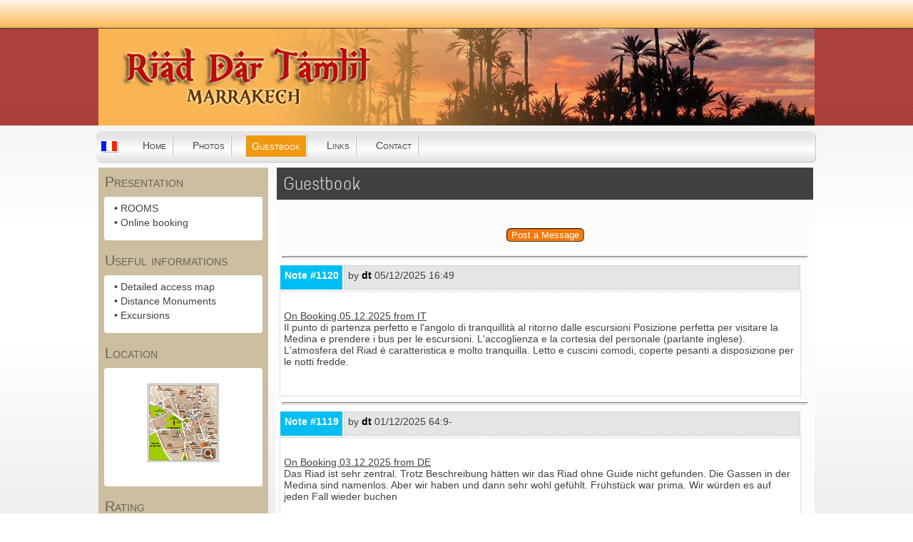

--- FILE ---
content_type: text/html; charset=UTF-8
request_url: http://www.dartamlil.com/guestbk.php?lng=en&captchatexte=o20qed0eldja4up5iuio90agt0
body_size: 8103
content:
<!DOCTYPE html>
<html xmlns="http://www.w3.org/1999/xhtml" lang="en">

  <!--[  GuppY v5.01.02 CeCILL Copyright (C) 2004-2015 by Laurent Duveau - http://www.freeguppy.org/  ]-->

<head>
<meta http-equiv="content-type" content="text/html; charset=UTF-8" />
<meta name="application-name" content="Riad Dar Tamlil Marrakech | OFFICIAL SITE | - Guestbook" />

<title>Riad Dar Tamlil Marrakech | OFFICIAL SITE | - Guestbook</title>

<meta name="description" content="RIAD DAR TAMLIL maison d'hotes Marrakech: Location de chambres au coeur de la medina de Marrakech proche de la Place Djemaa-El-Fna" />
<meta name="generator" content="GuppY CMS" />
<meta name="author" content="Riad dar Tamlil, Marrakech" />
<meta name="keywords" content="riad dar tamlil, hotel, riad marrakech, sejour marrakech, location riads marrakech, maison d'hotes marrakech, riad medina marrakech, hotel, guest house marrakech, morocco hotels, hostels marrakech" />
<meta name="viewport" content="width=device-width, initial-scale=1, maximum-scale=1">
<meta name="apple-mobile-web-app-capable" content="yes">
<meta name="apple-mobile-web-app-status-bar-style" content="black">
<link rel="shortcut icon" href="http://www.dartamlil.com/favicon.ico">
<link type="text/css" rel="stylesheet" href="skins/skn5_guppy2015/style.css">
<link type="text/css" rel="stylesheet" href="skins/skn5_guppy2015/jqstyle.css">
<link type="text/css" rel="stylesheet" href="skins/skn5_guppy2015/styleplus.css">
<style type="text/css" media="screen">
    @import url(inc/1024.css);
</style>
<style type="text/css" media="print">
    @import url(inc/print.css);
</style>
    <link type="text/css" rel="stylesheet" href="inc/csshead/camera.css" />
    <link type="text/css" rel="stylesheet" href="inc/csshead/fotorama.css" />
    <link type="text/css" rel="stylesheet" href="inc/csshead/menubox.css" />
    <link type="text/css" rel="stylesheet" href="inc/csshead/slidesjs.css" />
<script type="text/javascript">
//<![CDATA[
<!--

var charset = "UTF-8";
var site0 = "Riad Dar Tamlil Marrakech | OFFICIAL SITE |";
var site3 = "http://www.dartamlil.com/";
var wNav  = 0;
if (window.innerWidth) wNav = window.innerWidth;
 else if (document.body && document.body.offsetWidth) wNav = document.body.offsetWidth;
var sValue = screen.width + "||" + screen.height + "||" + screen.availWidth + "||" + screen.availHeight + "||" + wNav;
var today = new Date(), expires = new Date();
expires.setTime(today.getTime() + (365*24*60*60*1000));
document.cookie = "GuppYScreen" + "=" + encodeURIComponent(sValue) + ";expires=" + expires.toGMTString();

//-->
//]]>
</script>


<script type="text/javascript" src="inc/hpage.js"></script>

<script type="text/javascript" src="inc/jquery-min.js"></script>

<script type="text/javascript" src="inc/jquery-migrate-min.js"></script>
<script type="text/javascript" src="inc/jqscript.js"></script>
<script type="text/javascript" src="inc/jshead/boxmenu_toggle.js"></script>
<script type="text/javascript" src="inc/jshead/camera.js"></script>
<script type="text/javascript" src="inc/jshead/fotorama.js"></script>
<script type="text/javascript" src="inc/jshead/jquery.easing.1.3.js"></script>
<script type="text/javascript" src="inc/jshead/jquery.imagecube.min.js"></script>
<script type="text/javascript" src="inc/jshead/jquery.mobile.customized.min.js"></script>
<script type="text/javascript" src="inc/jshead/sidephoto.js"></script>
<script type="text/javascript" src="inc/jshead/slides.min.jquery.js"></script>
<script type="text/javascript" src="inc/jshead/slidesjs.js"></script>
</head>
<body>
<div id="page">
  <noscript>
	<div id="noscriptWarning">JavaScript is disabled. To use this site optimally, please enable JavaScript in your browser settings.</div>
  </noscript>
  <div id="header">
  </div>
  <a id="top"></a>

  <!-- Begin of TOPBOXES -->
  <div id="TopBoxes">
    <div class="row T0row2"><div class="col col0" style="width:20%;">
  <div class="logo LOT0">
    <a href="http://www.dartamlil.com/index.php?lng=en" title="Riad Dar Tamlil Marrakech | OFFICIAL SITE |">
      <img src="skins/skn5_guppy2015/img/logo3.png" alt="Riad Dar Tamlil Marrakech | OFFICIAL SITE |" />
    </a>
  </div>
</div><div class="col col1" style="width:40%;">&nbsp;</div><div class="col col2" style="width:40%;">&nbsp;</div>
    </div>
    <div class="row T0row3"><div class="col col0" style="width:100%;">
  	  <div class="pop menuIcons_flag" style="width:32px;">
	    <a href="/guestbk.php?lng=fr&amp;captchatexte=o20qed0eldja4up5iuio90agt0">
		  <img src="inc/lang/fr.gif" style="border:0;vertical-align:middle;" alt="Language: fr" />
	    <span style="top:20px;width:128px;text-align:center;"><em></em>The site will be translated into the primary language: <b>fr</b></span>
		</a>
	  </div><div class="c-left"></div>
      <div class="menuIcons MIT0">
      <ul>
          <li class="menu_home">
		    
			<a href="index.php?lng=en&amp;tconfig=0" title="Home">
			  <span class="name_home">Home</span>
			</a>
		  </li>
          <li class="menu_photo">
		    
			<a href="photorama.php?lng=en&amp;tconfig=0" title="Photos">
			  <span class="name_photo">Photos</span>
			</a>
		  </li>
          <li class="menu_guestbook current">
		    
			<a href="guestbk.php?lng=en&amp;tconfig=0" title="Guestbook">
			  <span class="name_guestbook current">Guestbook</span>
			</a>
		  </li>
          <li class="menu_links">
		    
			<a href="links.php?lng=en&amp;tconfig=0" title="Links">
			  <span class="name_links">Links</span>
			</a>
		  </li>
          <li class="menu_contact">
		    
			<a href="contact.php?lng=en&amp;tconfig=0" title="Contact">
			  <span class="name_contact">Contact</span>
			</a>
		  </li>
      </ul>
      </div>
      <div style="clear:both;"></div></div>
    </div>
  </div>  
  <!-- End of TOPBOXES -->
	
  <!-- Begin of MAIN_CONTENT -->
  <div id="MainContent">

    <!-- Begin of LEFT_BOXES -->
    <div id="LeftBoxes">
<div class="L0mb1">
<div class="titrebox TrMNU1" id="L0titrebox1">Presentation</div>
<div class="tblbox MNU1" id="L0tblbox1" onmouseover="this.className='tblbox MNU1 tblboxover'" onmouseout="this.className='tblbox MNU1'">

 <div class="mbtype0">
  <ul class="item">
   <li class="link item niv1">&bull; <a href="articles.php?lng=en&amp;pg=79&amp;mnuid=1&amp;tconfig=0" title="ROOMS"><!--01-->ROOMS</a>
   </li>
   <li class="link item niv1">&bull; <a href="articles.php?lng=en&amp;pg=20&amp;mnuid=1&amp;tconfig=0" title="Online booking">Online booking</a>
   </li>
  </ul>
 </div>
</div>
</div>
<div class="L0mb2">
<div class="titrebox TrMNU2" id="L0titrebox2">Useful informations</div>
<div class="tblbox MNU2" id="L0tblbox2" onmouseover="this.className='tblbox MNU2 tblboxover'" onmouseout="this.className='tblbox MNU2'">

 <div class="mbtype0">
  <ul class="item">
   <li class="link item niv1">&bull; <a href="articles.php?lng=en&amp;pg=22&amp;mnuid=2&amp;tconfig=0" title="Detailed access map"><!--02-->Detailed access map</a>
   </li>
   <li class="link item niv1">&bull; <a href="articles.php?lng=en&amp;pg=154&amp;mnuid=2&amp;tconfig=0" title="Distance Monuments"><!--03-->Distance Monuments</a>
   </li>
   <li class="link item niv1">&bull; <a href="articles.php?lng=en&amp;pg=10&amp;mnuid=2&amp;tconfig=0" title="Excursions"><!--04-->Excursions</a>
   </li>
  </ul>
 </div>
</div>
</div>
<div class="L0fb6">
<div class="titrebox TrFB6" id="L0titrebox3">Location</div>
<div class="tblbox FB6" id="L0tblbox3" onmouseover="this.className='tblbox FB6 tblboxover'" onmouseout="this.className='tblbox FB6'">

  <div class="box"><p align="center"><a class="spiderpic" href="articles.php?lng=en&amp;pg=154&amp;mnuid=2&amp;tconfig=0"><img alt="" border="0" src="img/monuments_small.gif" /><span><img alt="Location map and monuments" height="552" src="img/monuments.gif" width="500" /></span></a></p>
</div>
</div>
</div>
<div class="L0fb7">
<div class="titrebox TrFB7" id="L0titrebox4">Rating</div>
<div class="tblbox FB7" id="L0tblbox4" onmouseover="this.className='tblbox FB7 tblboxover'" onmouseout="this.className='tblbox FB7'">

  <div class="box"><p align="center"><a href="guestbk.php?lng=en" target="_self"><img alt="logo tripadvisor" src="img/logo.trip.png" style="border-width: 0px; border-style: solid; width: 171px; height: 111px;" /></a></p>

<p align="center"><a href="guestbk.php?lng=fr" target="_self"><img alt="logo Booking.com" src="img/Digital-Award-TRA-2025.png" style="border-width: 0px; border-style: solid; width: 171px; height: 198px;" /></p>

<p align="center"><a href='https://www.kayak.fr/Marrakech-Hotels-Riad-Dar-Tamlil.394808.ksp' target='_blank'><img height='130px; width: 171px;' src='https://content.r9cdn.net/seo-res/badges/v5/LIGHT_MEDIUM_TRAVEL_AWARDS.png'/></a></p>

<p align="center"><a href="guestbk.php?lng=en" target="_self"><img alt="logo Hotels.com" src="img/hotels.logo.png" style="border-width: 0px; border-style: solid; width: 125px; height: 45px;" /></a></p>
<p align="center"><a href="guestbk.php?lng=fr" target="_self"><img alt="logo airbnb" src="img/Aibnb.png" style="border-width: 0px; border-style: solid; width: 138px; height: 50px;" /></a></p>


<div style="height: 178px;position: relative;font-family: 'Open Sans', sans-serif;font-weight: bold;text-align: center;background: url(http://www.hotelscombined.com/res/images/horizon/marketing/hcbadges/badge.png?v=f8a202a545b1bd2f4e6c310a1ae0f8422dcf9205&amp;cluster=5) no-repeat center;background-size: contain;"><a href="https://www.hotelscombined.com" target="_blank" style="display: block;position: absolute;height: 11px;left: 36px;right: 36px;top: 8px;text-decoration: none;"></a><a href="https://www.hotelscombined.com/Hotel/Riad_Dar_Tamlil.htm" target="_blank" style="position: absolute;display: flex;justify-content: center;align-items: center;font-size: 13px;line-height: 18px;top: 35px;height: 66px;left: 6px;right: 6px;color: #FFFFFF;text-decoration: none;">Riad Dar Tamlil</a><span style="position: absolute;height: 12px;left: 70px;right: 70px;top: 118px;font-size: 13px;line-height: 12px;color: #2D4261;">9</span><span style="position: absolute;top: 145px;bottom: 9px;left: 16px;right: 16px;font-family: 'Open Sans Condensed', sans-serif;font-size: 11px;line-height: 12px;letter-spacing: 0.1px;color: #FFFFFF;">RECOGNITION OF EXCELLENCE 2022 </span><link href="https://fonts.googleapis.com/css2?family=Open+Sans+Condensed:wght@700&amp;family=Open+Sans:wght@700&amp;display=swap" rel="stylesheet"></div>
</div>
</div>
</div>
    </div>
    <!-- End of LEFT_BOXES -->
	
    <!-- Begin CENTER_BOXES -->
    <div id="CenterBoxes">

      <!-- Begin of ABOVE_BOXES -->
      <div id="AboveBoxes">
      </div>
      <!-- End of ABOVE_BOXES -->
<div class="titre TrGBK0">Guestbook</div>
<div class="tbl" onmouseout="this.className = 'tbl'" onmouseover="this.className = 'tbl tblover'">
<br />
<form action="postguest.php?lng=en&amp;typ=gb" method="post">
  <p style="text-align:center;"><button type="submit" style="cursor:pointer;" title="Post a Message">Post a Message</button></p>
</form>
<hr />
<div class="bord" style="text-align:center;width:98%;">
  <div class="tbldiv" style="text-align:center;width:100%;">
    <div class="trtbldiv">
      <div style="display:table-cell;width:12%" class="forum">Note #1120</div>
      <div class="quest" style="display:table-cell;">by 
        <a class="guest0 gypoplight" href="#?w=300&amp;rel=popup_guest0&amp;btn=Close&amp;msk=skins/skn5_guppy2015/" title="Write to dt"> <b>dt</b></a>
        <div class="guest0 gypopup_block" id="popup_guest0">
          <p style="text-align:center;margin:8px 0;">Click to show the user name address</p>
          <p style="text-align:center;margin:8px 0;">
            <a href="javascript:showEmailsguest0('info','dartamlil','com');" style="text-align:center;margin:8px 0;">dt</a>
          </p>
          <p style="text-align:center;margin:8px 0;"><b><span id="lblemailguest0">(--------------)</span></b></p>
        </div>
<script type="text/javascript">
//<![CDATA[
<!--

          function showEmailsguest0(em1, em2, em3) {
          var emailFinal = "<a href='mailto:" + em1 + "@" + em2 + "." + em3 + "' onclick='{$('#gyfade , .gypopup_block').fadeOut(function() {$('#gyfade, a.close').remove();})};'>" + em1 + " @ " + em2 + "." + em3 + "</a>";
            document.getElementById("lblemailguest0").innerHTML = emailFinal;
          }
        
//-->
//]]>
</script>

          05/12/2025   16:49
        <div style="padding-top:6px;">
        </div>
      </div>
    </div>
  </div>
  <div class="rep" style="width:98%;margin:auto;padding-bottom:24px;"><p><span style="text-decoration:underline;">On Booking.05.12.2025 from IT</span><br />
Il punto di partenza perfetto e l'angolo di tranquillità al ritorno dalle escursioni
Posizione perfetta per visitare la Medina e prendere i bus per le escursioni. L'accoglienza e la cortesia del personale (parlante inglese). L'atmosfera del Riad è caratteristica e molto tranquilla. Letto e cuscini comodi, coperte pesanti a disposizione per le notti fredde.


</p>

  </div>
</div>
<hr />
<div class="bord" style="text-align:center;width:98%;">
  <div class="tbldiv" style="text-align:center;width:100%;">
    <div class="trtbldiv">
      <div style="display:table-cell;width:12%" class="forum">Note #1119</div>
      <div class="quest" style="display:table-cell;">by 
        <a class="guest1 gypoplight" href="#?w=300&amp;rel=popup_guest1&amp;btn=Close&amp;msk=skins/skn5_guppy2015/" title="Write to dt"> <b>dt</b></a>
        <div class="guest1 gypopup_block" id="popup_guest1">
          <p style="text-align:center;margin:8px 0;">Click to show the user name address</p>
          <p style="text-align:center;margin:8px 0;">
            <a href="javascript:showEmailsguest1('info','dartamlil','com');" style="text-align:center;margin:8px 0;">dt</a>
          </p>
          <p style="text-align:center;margin:8px 0;"><b><span id="lblemailguest1">(--------------)</span></b></p>
        </div>
<script type="text/javascript">
//<![CDATA[
<!--

          function showEmailsguest1(em1, em2, em3) {
          var emailFinal = "<a href='mailto:" + em1 + "@" + em2 + "." + em3 + "' onclick='{$('#gyfade , .gypopup_block').fadeOut(function() {$('#gyfade, a.close').remove();})};'>" + em1 + " @ " + em2 + "." + em3 + "</a>";
            document.getElementById("lblemailguest1").innerHTML = emailFinal;
          }
        
//-->
//]]>
</script>

          01/12/2025   64:9-
        <div style="padding-top:6px;">
        </div>
      </div>
    </div>
  </div>
  <div class="rep" style="width:98%;margin:auto;padding-bottom:24px;"><p><span style="text-decoration:underline;">On Booking.03.12.2025 from DE</span><br />
Das Riad ist sehr zentral. Trotz Beschreibung hätten wir das Riad ohne Guide nicht gefunden. Die Gassen in der Medina sind namenlos. Aber wir haben und dann sehr wohl gefühlt. Frühstück war prima. Wir würden es auf jeden Fall wieder buchen


</p>

  </div>
</div>
<hr />
<div class="bord" style="text-align:center;width:98%;">
  <div class="tbldiv" style="text-align:center;width:100%;">
    <div class="trtbldiv">
      <div style="display:table-cell;width:12%" class="forum">Note #1118</div>
      <div class="quest" style="display:table-cell;">by 
        <a class="guest2 gypoplight" href="#?w=300&amp;rel=popup_guest2&amp;btn=Close&amp;msk=skins/skn5_guppy2015/" title="Write to dt"> <b>dt</b></a>
        <div class="guest2 gypopup_block" id="popup_guest2">
          <p style="text-align:center;margin:8px 0;">Click to show the user name address</p>
          <p style="text-align:center;margin:8px 0;">
            <a href="javascript:showEmailsguest2('info','dartamlil','com');" style="text-align:center;margin:8px 0;">dt</a>
          </p>
          <p style="text-align:center;margin:8px 0;"><b><span id="lblemailguest2">(--------------)</span></b></p>
        </div>
<script type="text/javascript">
//<![CDATA[
<!--

          function showEmailsguest2(em1, em2, em3) {
          var emailFinal = "<a href='mailto:" + em1 + "@" + em2 + "." + em3 + "' onclick='{$('#gyfade , .gypopup_block').fadeOut(function() {$('#gyfade, a.close').remove();})};'>" + em1 + " @ " + em2 + "." + em3 + "</a>";
            document.getElementById("lblemailguest2").innerHTML = emailFinal;
          }
        
//-->
//]]>
</script>

          01/12/2025   16:49
        <div style="padding-top:6px;">
        </div>
      </div>
    </div>
  </div>
  <div class="rep" style="width:98%;margin:auto;padding-bottom:24px;"><p><span style="text-decoration:underline;">On Expedia.01.12.2025 from GB</span><br />On Expedia.01.12.2025 from GB
Beautiful clean room, good hot shower, and a wonderful breakfast. We would definitely stay here again. 


</p>

  </div>
</div>
<hr />
<div class="bord" style="text-align:center;width:98%;">
  <div class="tbldiv" style="text-align:center;width:100%;">
    <div class="trtbldiv">
      <div style="display:table-cell;width:12%" class="forum">Note #1117</div>
      <div class="quest" style="display:table-cell;">by 
        <a class="guest3 gypoplight" href="#?w=300&amp;rel=popup_guest3&amp;btn=Close&amp;msk=skins/skn5_guppy2015/" title="Write to dt"> <b>dt</b></a>
        <div class="guest3 gypopup_block" id="popup_guest3">
          <p style="text-align:center;margin:8px 0;">Click to show the user name address</p>
          <p style="text-align:center;margin:8px 0;">
            <a href="javascript:showEmailsguest3('info','dartamlil','com');" style="text-align:center;margin:8px 0;">dt</a>
          </p>
          <p style="text-align:center;margin:8px 0;"><b><span id="lblemailguest3">(--------------)</span></b></p>
        </div>
<script type="text/javascript">
//<![CDATA[
<!--

          function showEmailsguest3(em1, em2, em3) {
          var emailFinal = "<a href='mailto:" + em1 + "@" + em2 + "." + em3 + "' onclick='{$('#gyfade , .gypopup_block').fadeOut(function() {$('#gyfade, a.close').remove();})};'>" + em1 + " @ " + em2 + "." + em3 + "</a>";
            document.getElementById("lblemailguest3").innerHTML = emailFinal;
          }
        
//-->
//]]>
</script>

          27/11/2025   16:49
        <div style="padding-top:6px;">
        </div>
      </div>
    </div>
  </div>
  <div class="rep" style="width:98%;margin:auto;padding-bottom:24px;"><p><span style="text-decoration:underline;">On Airbnb.27.11.2025 from GB</span><br />
Location was absolutely amazing we are going to go back next year



</p>

  </div>
</div>
<hr />
<div class="bord" style="text-align:center;width:98%;">
  <div class="tbldiv" style="text-align:center;width:100%;">
    <div class="trtbldiv">
      <div style="display:table-cell;width:12%" class="forum">Note #1116</div>
      <div class="quest" style="display:table-cell;">by 
        <a class="guest4 gypoplight" href="#?w=300&amp;rel=popup_guest4&amp;btn=Close&amp;msk=skins/skn5_guppy2015/" title="Write to dt"> <b>dt</b></a>
        <div class="guest4 gypopup_block" id="popup_guest4">
          <p style="text-align:center;margin:8px 0;">Click to show the user name address</p>
          <p style="text-align:center;margin:8px 0;">
            <a href="javascript:showEmailsguest4('info','dartamlil','com');" style="text-align:center;margin:8px 0;">dt</a>
          </p>
          <p style="text-align:center;margin:8px 0;"><b><span id="lblemailguest4">(--------------)</span></b></p>
        </div>
<script type="text/javascript">
//<![CDATA[
<!--

          function showEmailsguest4(em1, em2, em3) {
          var emailFinal = "<a href='mailto:" + em1 + "@" + em2 + "." + em3 + "' onclick='{$('#gyfade , .gypopup_block').fadeOut(function() {$('#gyfade, a.close').remove();})};'>" + em1 + " @ " + em2 + "." + em3 + "</a>";
            document.getElementById("lblemailguest4").innerHTML = emailFinal;
          }
        
//-->
//]]>
</script>

          26/11/2025   16:49
        <div style="padding-top:6px;">
        </div>
      </div>
    </div>
  </div>
  <div class="rep" style="width:98%;margin:auto;padding-bottom:24px;"><p><span style="text-decoration:underline;">On Airbnb.26.11.2025 from FR</span><br />

Super hôte et très beau Riad Je recommande !!



</p>

  </div>
</div>
<hr />
<div class="bord" style="text-align:center;width:98%;">
  <div class="tbldiv" style="text-align:center;width:100%;">
    <div class="trtbldiv">
      <div style="display:table-cell;width:12%" class="forum">Note #1115</div>
      <div class="quest" style="display:table-cell;">by 
        <a class="guest5 gypoplight" href="#?w=300&amp;rel=popup_guest5&amp;btn=Close&amp;msk=skins/skn5_guppy2015/" title="Write to dt"> <b>dt</b></a>
        <div class="guest5 gypopup_block" id="popup_guest5">
          <p style="text-align:center;margin:8px 0;">Click to show the user name address</p>
          <p style="text-align:center;margin:8px 0;">
            <a href="javascript:showEmailsguest5('info','dartamlil','com');" style="text-align:center;margin:8px 0;">dt</a>
          </p>
          <p style="text-align:center;margin:8px 0;"><b><span id="lblemailguest5">(--------------)</span></b></p>
        </div>
<script type="text/javascript">
//<![CDATA[
<!--

          function showEmailsguest5(em1, em2, em3) {
          var emailFinal = "<a href='mailto:" + em1 + "@" + em2 + "." + em3 + "' onclick='{$('#gyfade , .gypopup_block').fadeOut(function() {$('#gyfade, a.close').remove();})};'>" + em1 + " @ " + em2 + "." + em3 + "</a>";
            document.getElementById("lblemailguest5").innerHTML = emailFinal;
          }
        
//-->
//]]>
</script>

          25/11/2025   16:49
        <div style="padding-top:6px;">
        </div>
      </div>
    </div>
  </div>
  <div class="rep" style="width:98%;margin:auto;padding-bottom:24px;"><p><span style="text-decoration:underline;">On Booking.25.11.2025 from TR</span><br />
Friendly Atmosphere:)
Good rooms. Cleaning good. Nice staff. Mister Murat and Yasin very good and professional in their job. Good breakfast and good price;)



</p>

  </div>
</div>
<hr />
<div class="bord" style="text-align:center;width:98%;">
  <div class="tbldiv" style="text-align:center;width:100%;">
    <div class="trtbldiv">
      <div style="display:table-cell;width:12%" class="forum">Note #1114</div>
      <div class="quest" style="display:table-cell;">by 
        <a class="guest6 gypoplight" href="#?w=300&amp;rel=popup_guest6&amp;btn=Close&amp;msk=skins/skn5_guppy2015/" title="Write to dt"> <b>dt</b></a>
        <div class="guest6 gypopup_block" id="popup_guest6">
          <p style="text-align:center;margin:8px 0;">Click to show the user name address</p>
          <p style="text-align:center;margin:8px 0;">
            <a href="javascript:showEmailsguest6('info','dartamlil','com');" style="text-align:center;margin:8px 0;">dt</a>
          </p>
          <p style="text-align:center;margin:8px 0;"><b><span id="lblemailguest6">(--------------)</span></b></p>
        </div>
<script type="text/javascript">
//<![CDATA[
<!--

          function showEmailsguest6(em1, em2, em3) {
          var emailFinal = "<a href='mailto:" + em1 + "@" + em2 + "." + em3 + "' onclick='{$('#gyfade , .gypopup_block').fadeOut(function() {$('#gyfade, a.close').remove();})};'>" + em1 + " @ " + em2 + "." + em3 + "</a>";
            document.getElementById("lblemailguest6").innerHTML = emailFinal;
          }
        
//-->
//]]>
</script>

          22/11/2025   16:49
        <div style="padding-top:6px;">
        </div>
      </div>
    </div>
  </div>
  <div class="rep" style="width:98%;margin:auto;padding-bottom:24px;"><p><span style="text-decoration:underline;">On Booking.22.11.2025 from IT</span><br />
Super gentili e posizione top
Super gentili. Ho avuto un piccolo problema di salute durante il soggiorno e sono stati super premurosi



</p>

  </div>
</div>
<hr />
<div class="bord" style="text-align:center;width:98%;">
  <div class="tbldiv" style="text-align:center;width:100%;">
    <div class="trtbldiv">
      <div style="display:table-cell;width:12%" class="forum">Note #1113</div>
      <div class="quest" style="display:table-cell;">by 
        <a class="guest7 gypoplight" href="#?w=300&amp;rel=popup_guest7&amp;btn=Close&amp;msk=skins/skn5_guppy2015/" title="Write to dt"> <b>dt</b></a>
        <div class="guest7 gypopup_block" id="popup_guest7">
          <p style="text-align:center;margin:8px 0;">Click to show the user name address</p>
          <p style="text-align:center;margin:8px 0;">
            <a href="javascript:showEmailsguest7('info','dartamlil','com');" style="text-align:center;margin:8px 0;">dt</a>
          </p>
          <p style="text-align:center;margin:8px 0;"><b><span id="lblemailguest7">(--------------)</span></b></p>
        </div>
<script type="text/javascript">
//<![CDATA[
<!--

          function showEmailsguest7(em1, em2, em3) {
          var emailFinal = "<a href='mailto:" + em1 + "@" + em2 + "." + em3 + "' onclick='{$('#gyfade , .gypopup_block').fadeOut(function() {$('#gyfade, a.close').remove();})};'>" + em1 + " @ " + em2 + "." + em3 + "</a>";
            document.getElementById("lblemailguest7").innerHTML = emailFinal;
          }
        
//-->
//]]>
</script>

          19/11/2025   16:49
        <div style="padding-top:6px;">
        </div>
      </div>
    </div>
  </div>
  <div class="rep" style="width:98%;margin:auto;padding-bottom:24px;"><p><span style="text-decoration:underline;">On Booking.19.11.2025 from PL</span><br />


Świetna lokalizacja. Bardzo klimatyczne, ciche miejsce. Czysty pokój. W szafie gruby koc, gdyby była potrzeba.


</p>

  </div>
</div>
<hr />
<div class="bord" style="text-align:center;width:98%;">
  <div class="tbldiv" style="text-align:center;width:100%;">
    <div class="trtbldiv">
      <div style="display:table-cell;width:12%" class="forum">Note #1112</div>
      <div class="quest" style="display:table-cell;">by 
        <a class="guest8 gypoplight" href="#?w=300&amp;rel=popup_guest8&amp;btn=Close&amp;msk=skins/skn5_guppy2015/" title="Write to dt"> <b>dt</b></a>
        <div class="guest8 gypopup_block" id="popup_guest8">
          <p style="text-align:center;margin:8px 0;">Click to show the user name address</p>
          <p style="text-align:center;margin:8px 0;">
            <a href="javascript:showEmailsguest8('info','dartamlil','com');" style="text-align:center;margin:8px 0;">dt</a>
          </p>
          <p style="text-align:center;margin:8px 0;"><b><span id="lblemailguest8">(--------------)</span></b></p>
        </div>
<script type="text/javascript">
//<![CDATA[
<!--

          function showEmailsguest8(em1, em2, em3) {
          var emailFinal = "<a href='mailto:" + em1 + "@" + em2 + "." + em3 + "' onclick='{$('#gyfade , .gypopup_block').fadeOut(function() {$('#gyfade, a.close').remove();})};'>" + em1 + " @ " + em2 + "." + em3 + "</a>";
            document.getElementById("lblemailguest8").innerHTML = emailFinal;
          }
        
//-->
//]]>
</script>

          19/11/2025   16:49
        <div style="padding-top:6px;">
        </div>
      </div>
    </div>
  </div>
  <div class="rep" style="width:98%;margin:auto;padding-bottom:24px;"><p><span style="text-decoration:underline;">On Booking.19.11.2025 from ES</span><br />
Gran Riad
Lo mejor el desayuno y la ubicación en medio del zoco



</p>

  </div>
</div>
<hr />
<div class="bord" style="text-align:center;width:98%;">
  <div class="tbldiv" style="text-align:center;width:100%;">
    <div class="trtbldiv">
      <div style="display:table-cell;width:12%" class="forum">Note #1111</div>
      <div class="quest" style="display:table-cell;">by 
        <a class="guest9 gypoplight" href="#?w=300&amp;rel=popup_guest9&amp;btn=Close&amp;msk=skins/skn5_guppy2015/" title="Write to dt"> <b>dt</b></a>
        <div class="guest9 gypopup_block" id="popup_guest9">
          <p style="text-align:center;margin:8px 0;">Click to show the user name address</p>
          <p style="text-align:center;margin:8px 0;">
            <a href="javascript:showEmailsguest9('info','dartamlil','com');" style="text-align:center;margin:8px 0;">dt</a>
          </p>
          <p style="text-align:center;margin:8px 0;"><b><span id="lblemailguest9">(--------------)</span></b></p>
        </div>
<script type="text/javascript">
//<![CDATA[
<!--

          function showEmailsguest9(em1, em2, em3) {
          var emailFinal = "<a href='mailto:" + em1 + "@" + em2 + "." + em3 + "' onclick='{$('#gyfade , .gypopup_block').fadeOut(function() {$('#gyfade, a.close').remove();})};'>" + em1 + " @ " + em2 + "." + em3 + "</a>";
            document.getElementById("lblemailguest9").innerHTML = emailFinal;
          }
        
//-->
//]]>
</script>

          17/11/2025   16:49
        <div style="padding-top:6px;">
        </div>
      </div>
    </div>
  </div>
  <div class="rep" style="width:98%;margin:auto;padding-bottom:24px;"><p><span style="text-decoration:underline;">On Booking.17.11.2025 from DE</span><br />
Ein schönes Riad mitten in der Medina. Das Zimmer war sauber und das Frühstück hat super geschmeckt. Sehr zentrale Lage aber trotzdem ruhig.


</p>

  </div>
</div>
<hr />
<div class="bord" style="text-align:center;width:98%;">
  <div class="tbldiv" style="text-align:center;width:100%;">
    <div class="trtbldiv">
      <div style="display:table-cell;width:12%" class="forum">Note #1110</div>
      <div class="quest" style="display:table-cell;">by 
        <a class="guest10 gypoplight" href="#?w=300&amp;rel=popup_guest10&amp;btn=Close&amp;msk=skins/skn5_guppy2015/" title="Write to dt"> <b>dt</b></a>
        <div class="guest10 gypopup_block" id="popup_guest10">
          <p style="text-align:center;margin:8px 0;">Click to show the user name address</p>
          <p style="text-align:center;margin:8px 0;">
            <a href="javascript:showEmailsguest10('info','dartamlil','com');" style="text-align:center;margin:8px 0;">dt</a>
          </p>
          <p style="text-align:center;margin:8px 0;"><b><span id="lblemailguest10">(--------------)</span></b></p>
        </div>
<script type="text/javascript">
//<![CDATA[
<!--

          function showEmailsguest10(em1, em2, em3) {
          var emailFinal = "<a href='mailto:" + em1 + "@" + em2 + "." + em3 + "' onclick='{$('#gyfade , .gypopup_block').fadeOut(function() {$('#gyfade, a.close').remove();})};'>" + em1 + " @ " + em2 + "." + em3 + "</a>";
            document.getElementById("lblemailguest10").innerHTML = emailFinal;
          }
        
//-->
//]]>
</script>

          16/11/2025   16:49
        <div style="padding-top:6px;">
        </div>
      </div>
    </div>
  </div>
  <div class="rep" style="width:98%;margin:auto;padding-bottom:24px;"><p><span style="text-decoration:underline;">On Booking.16.11.2025 from ES</span><br />
Gracias!
El personal es perfecto, volvería sin duda y lo recomendaré. Fui con mi madre y nos hicieron la estancia perfecta!!!!! Gracias a los dos 😊


</p>

  </div>
</div>
<hr />
<div class="bord" style="text-align:center;width:98%;">
  <div class="tbldiv" style="text-align:center;width:100%;">
    <div class="trtbldiv">
      <div style="display:table-cell;width:12%" class="forum">Note #1109</div>
      <div class="quest" style="display:table-cell;">by 
        <a class="guest11 gypoplight" href="#?w=300&amp;rel=popup_guest11&amp;btn=Close&amp;msk=skins/skn5_guppy2015/" title="Write to dt"> <b>dt</b></a>
        <div class="guest11 gypopup_block" id="popup_guest11">
          <p style="text-align:center;margin:8px 0;">Click to show the user name address</p>
          <p style="text-align:center;margin:8px 0;">
            <a href="javascript:showEmailsguest11('info','dartamlil','com');" style="text-align:center;margin:8px 0;">dt</a>
          </p>
          <p style="text-align:center;margin:8px 0;"><b><span id="lblemailguest11">(--------------)</span></b></p>
        </div>
<script type="text/javascript">
//<![CDATA[
<!--

          function showEmailsguest11(em1, em2, em3) {
          var emailFinal = "<a href='mailto:" + em1 + "@" + em2 + "." + em3 + "' onclick='{$('#gyfade , .gypopup_block').fadeOut(function() {$('#gyfade, a.close').remove();})};'>" + em1 + " @ " + em2 + "." + em3 + "</a>";
            document.getElementById("lblemailguest11").innerHTML = emailFinal;
          }
        
//-->
//]]>
</script>

          15/11/2025   16:49
        <div style="padding-top:6px;">
        </div>
      </div>
    </div>
  </div>
  <div class="rep" style="width:98%;margin:auto;padding-bottom:24px;"><p><span style="text-decoration:underline;">On Booking.15.11.2025 from IT</span><br />
Il riad è in pieno centro, non rumoroso e pulitissimo. Il personale è gentilissimo e pronto ad aiutarti in ogni modo con indicazioni e prenotazioni. Sia il ragazzo che fa il turno di notte che Buchra sono gentilissimi ed educatissimi. Ci torneremo sicuramente.


</p>

  </div>
</div>
<hr />
<div class="bord" style="text-align:center;width:98%;">
  <div class="tbldiv" style="text-align:center;width:100%;">
    <div class="trtbldiv">
      <div style="display:table-cell;width:12%" class="forum">Note #1108</div>
      <div class="quest" style="display:table-cell;">by 
        <a class="guest12 gypoplight" href="#?w=300&amp;rel=popup_guest12&amp;btn=Close&amp;msk=skins/skn5_guppy2015/" title="Write to dt"> <b>dt</b></a>
        <div class="guest12 gypopup_block" id="popup_guest12">
          <p style="text-align:center;margin:8px 0;">Click to show the user name address</p>
          <p style="text-align:center;margin:8px 0;">
            <a href="javascript:showEmailsguest12('info','dartamlil','com');" style="text-align:center;margin:8px 0;">dt</a>
          </p>
          <p style="text-align:center;margin:8px 0;"><b><span id="lblemailguest12">(--------------)</span></b></p>
        </div>
<script type="text/javascript">
//<![CDATA[
<!--

          function showEmailsguest12(em1, em2, em3) {
          var emailFinal = "<a href='mailto:" + em1 + "@" + em2 + "." + em3 + "' onclick='{$('#gyfade , .gypopup_block').fadeOut(function() {$('#gyfade, a.close').remove();})};'>" + em1 + " @ " + em2 + "." + em3 + "</a>";
            document.getElementById("lblemailguest12").innerHTML = emailFinal;
          }
        
//-->
//]]>
</script>

          10/11/2025   16:49
        <div style="padding-top:6px;">
        </div>
      </div>
    </div>
  </div>
  <div class="rep" style="width:98%;margin:auto;padding-bottom:24px;"><p><span style="text-decoration:underline;">On Airbnb.10.11.2025 from FR</span><br />
Le logement est en plein milieu du souk et offre des chambres très calmes dans un lieu intime et joliment décoré; Il n’y a que 6 chambres, ce qui fait que nous avons eu un accueil personnalisé et très chaleureux. Nous avons été très bien conseillés, aussi bien dans ce qui est à voir que comment être autonome dans la médina, tout en nous expliquant comment nous en sortir avec les sollicitations des vendeurs et des sollicitations permanentes. Ce qui nous a permis un séjour très agréable

</p>

  </div>
</div>
<hr />
<div class="bord" style="text-align:center;width:98%;">
  <div class="tbldiv" style="text-align:center;width:100%;">
    <div class="trtbldiv">
      <div style="display:table-cell;width:12%" class="forum">Note #1107</div>
      <div class="quest" style="display:table-cell;">by 
        <a class="guest13 gypoplight" href="#?w=300&amp;rel=popup_guest13&amp;btn=Close&amp;msk=skins/skn5_guppy2015/" title="Write to dt"> <b>dt</b></a>
        <div class="guest13 gypopup_block" id="popup_guest13">
          <p style="text-align:center;margin:8px 0;">Click to show the user name address</p>
          <p style="text-align:center;margin:8px 0;">
            <a href="javascript:showEmailsguest13('info','dartamlil','com');" style="text-align:center;margin:8px 0;">dt</a>
          </p>
          <p style="text-align:center;margin:8px 0;"><b><span id="lblemailguest13">(--------------)</span></b></p>
        </div>
<script type="text/javascript">
//<![CDATA[
<!--

          function showEmailsguest13(em1, em2, em3) {
          var emailFinal = "<a href='mailto:" + em1 + "@" + em2 + "." + em3 + "' onclick='{$('#gyfade , .gypopup_block').fadeOut(function() {$('#gyfade, a.close').remove();})};'>" + em1 + " @ " + em2 + "." + em3 + "</a>";
            document.getElementById("lblemailguest13").innerHTML = emailFinal;
          }
        
//-->
//]]>
</script>

          08/11/2025   16:49
        <div style="padding-top:6px;">
        </div>
      </div>
    </div>
  </div>
  <div class="rep" style="width:98%;margin:auto;padding-bottom:24px;"><p><span style="text-decoration:underline;">On Booking.08.11.2025 from FR</span><br />
Je recommande vivement!
Super emplacement au calme et tout près de la place Jemaa El Fna. Très joli déco. J'ai adoré

</p>

  </div>
</div>
<hr />
<div class="bord" style="text-align:center;width:98%;">
  <div class="tbldiv" style="text-align:center;width:100%;">
    <div class="trtbldiv">
      <div style="display:table-cell;width:12%" class="forum">Note #1106</div>
      <div class="quest" style="display:table-cell;">by 
        <a class="guest14 gypoplight" href="#?w=300&amp;rel=popup_guest14&amp;btn=Close&amp;msk=skins/skn5_guppy2015/" title="Write to dt"> <b>dt</b></a>
        <div class="guest14 gypopup_block" id="popup_guest14">
          <p style="text-align:center;margin:8px 0;">Click to show the user name address</p>
          <p style="text-align:center;margin:8px 0;">
            <a href="javascript:showEmailsguest14('info','dartamlil','com');" style="text-align:center;margin:8px 0;">dt</a>
          </p>
          <p style="text-align:center;margin:8px 0;"><b><span id="lblemailguest14">(--------------)</span></b></p>
        </div>
<script type="text/javascript">
//<![CDATA[
<!--

          function showEmailsguest14(em1, em2, em3) {
          var emailFinal = "<a href='mailto:" + em1 + "@" + em2 + "." + em3 + "' onclick='{$('#gyfade , .gypopup_block').fadeOut(function() {$('#gyfade, a.close').remove();})};'>" + em1 + " @ " + em2 + "." + em3 + "</a>";
            document.getElementById("lblemailguest14").innerHTML = emailFinal;
          }
        
//-->
//]]>
</script>

          03/11/2025   16:49
        <div style="padding-top:6px;">
        </div>
      </div>
    </div>
  </div>
  <div class="rep" style="width:98%;margin:auto;padding-bottom:24px;"><p><span style="text-decoration:underline;">On Booking.03.11.2025 from AU</span><br />
Conviniet great faciities friendly staff


</p>

  </div>
</div>
<hr />
<div class="bord" style="text-align:center;width:98%;">
  <div class="tbldiv" style="text-align:center;width:100%;">
    <div class="trtbldiv">
      <div style="display:table-cell;width:12%" class="forum">Note #1105</div>
      <div class="quest" style="display:table-cell;">by 
        <a class="guest15 gypoplight" href="#?w=300&amp;rel=popup_guest15&amp;btn=Close&amp;msk=skins/skn5_guppy2015/" title="Write to dt"> <b>dt</b></a>
        <div class="guest15 gypopup_block" id="popup_guest15">
          <p style="text-align:center;margin:8px 0;">Click to show the user name address</p>
          <p style="text-align:center;margin:8px 0;">
            <a href="javascript:showEmailsguest15('info','dartamlil','com');" style="text-align:center;margin:8px 0;">dt</a>
          </p>
          <p style="text-align:center;margin:8px 0;"><b><span id="lblemailguest15">(--------------)</span></b></p>
        </div>
<script type="text/javascript">
//<![CDATA[
<!--

          function showEmailsguest15(em1, em2, em3) {
          var emailFinal = "<a href='mailto:" + em1 + "@" + em2 + "." + em3 + "' onclick='{$('#gyfade , .gypopup_block').fadeOut(function() {$('#gyfade, a.close').remove();})};'>" + em1 + " @ " + em2 + "." + em3 + "</a>";
            document.getElementById("lblemailguest15").innerHTML = emailFinal;
          }
        
//-->
//]]>
</script>

          01/11/2025   16:49
        <div style="padding-top:6px;">
        </div>
      </div>
    </div>
  </div>
  <div class="rep" style="width:98%;margin:auto;padding-bottom:24px;"><p><span style="text-decoration:underline;">On Booking.01.11.2025 from FR</span><br />
Une semaine en famille idéale
Nous avons aimé la localisation (quartier animé) et tellement calme à l'intérieur, idéal également pour les points de rdv pour les expéditions. l'accueil et bienveillance de nos hôtes (Mourad et la dame la journée). Les chambres refaites tous les jours <img src="inc/img/smileys/smile.gif" title="smile" alt="smile" /> merci encore d' avoir fait de ce séjour d'une semaine un moment unique.

</p>

  </div>
</div>
<hr />
<div class="bord" style="text-align:center;width:98%;">
  <div class="tbldiv" style="text-align:center;width:100%;">
    <div class="trtbldiv">
      <div style="display:table-cell;width:12%" class="forum">Note #1104</div>
      <div class="quest" style="display:table-cell;">by 
        <a class="guest16 gypoplight" href="#?w=300&amp;rel=popup_guest16&amp;btn=Close&amp;msk=skins/skn5_guppy2015/" title="Write to dt"> <b>dt</b></a>
        <div class="guest16 gypopup_block" id="popup_guest16">
          <p style="text-align:center;margin:8px 0;">Click to show the user name address</p>
          <p style="text-align:center;margin:8px 0;">
            <a href="javascript:showEmailsguest16('info','dartamlil','com');" style="text-align:center;margin:8px 0;">dt</a>
          </p>
          <p style="text-align:center;margin:8px 0;"><b><span id="lblemailguest16">(--------------)</span></b></p>
        </div>
<script type="text/javascript">
//<![CDATA[
<!--

          function showEmailsguest16(em1, em2, em3) {
          var emailFinal = "<a href='mailto:" + em1 + "@" + em2 + "." + em3 + "' onclick='{$('#gyfade , .gypopup_block').fadeOut(function() {$('#gyfade, a.close').remove();})};'>" + em1 + " @ " + em2 + "." + em3 + "</a>";
            document.getElementById("lblemailguest16").innerHTML = emailFinal;
          }
        
//-->
//]]>
</script>

          01/11/2025   16:49
        <div style="padding-top:6px;">
        </div>
      </div>
    </div>
  </div>
  <div class="rep" style="width:98%;margin:auto;padding-bottom:24px;"><p><span style="text-decoration:underline;">On Booking.01.11.2025 from CZ</span><br />
Pěkné čisté a stylové ubytování. Personál ochotný. V klidné ulici v medině, velmi dobře situovaná. Všude blízko- restaurace, hlavní náměstí, památky, autobus. Možnost využít k relaxaci terasu. Snídaně dobrá, ale především sladká.



</p>

  </div>
</div>
<hr />
<div class="bord" style="text-align:center;width:98%;">
  <div class="tbldiv" style="text-align:center;width:100%;">
    <div class="trtbldiv">
      <div style="display:table-cell;width:12%" class="forum">Note #1103</div>
      <div class="quest" style="display:table-cell;">by 
        <a class="guest17 gypoplight" href="#?w=300&amp;rel=popup_guest17&amp;btn=Close&amp;msk=skins/skn5_guppy2015/" title="Write to dt"> <b>dt</b></a>
        <div class="guest17 gypopup_block" id="popup_guest17">
          <p style="text-align:center;margin:8px 0;">Click to show the user name address</p>
          <p style="text-align:center;margin:8px 0;">
            <a href="javascript:showEmailsguest17('info','dartamlil','com');" style="text-align:center;margin:8px 0;">dt</a>
          </p>
          <p style="text-align:center;margin:8px 0;"><b><span id="lblemailguest17">(--------------)</span></b></p>
        </div>
<script type="text/javascript">
//<![CDATA[
<!--

          function showEmailsguest17(em1, em2, em3) {
          var emailFinal = "<a href='mailto:" + em1 + "@" + em2 + "." + em3 + "' onclick='{$('#gyfade , .gypopup_block').fadeOut(function() {$('#gyfade, a.close').remove();})};'>" + em1 + " @ " + em2 + "." + em3 + "</a>";
            document.getElementById("lblemailguest17").innerHTML = emailFinal;
          }
        
//-->
//]]>
</script>

          31/10/2025   16:49
        <div style="padding-top:6px;">
        </div>
      </div>
    </div>
  </div>
  <div class="rep" style="width:98%;margin:auto;padding-bottom:24px;"><p><span style="text-decoration:underline;">On Expedia.31.10.2025 from US</span><br />
Excellent
The riad is wonderful and the staff is amazing. Mourad was incredibly kind and helpful, definitely made the stay special. 


</p>

  </div>
</div>
<hr />
<div class="bord" style="text-align:center;width:98%;">
  <div class="tbldiv" style="text-align:center;width:100%;">
    <div class="trtbldiv">
      <div style="display:table-cell;width:12%" class="forum">Note #1102</div>
      <div class="quest" style="display:table-cell;">by 
        <a class="guest18 gypoplight" href="#?w=300&amp;rel=popup_guest18&amp;btn=Close&amp;msk=skins/skn5_guppy2015/" title="Write to dt"> <b>dt</b></a>
        <div class="guest18 gypopup_block" id="popup_guest18">
          <p style="text-align:center;margin:8px 0;">Click to show the user name address</p>
          <p style="text-align:center;margin:8px 0;">
            <a href="javascript:showEmailsguest18('info','dartamlil','com');" style="text-align:center;margin:8px 0;">dt</a>
          </p>
          <p style="text-align:center;margin:8px 0;"><b><span id="lblemailguest18">(--------------)</span></b></p>
        </div>
<script type="text/javascript">
//<![CDATA[
<!--

          function showEmailsguest18(em1, em2, em3) {
          var emailFinal = "<a href='mailto:" + em1 + "@" + em2 + "." + em3 + "' onclick='{$('#gyfade , .gypopup_block').fadeOut(function() {$('#gyfade, a.close').remove();})};'>" + em1 + " @ " + em2 + "." + em3 + "</a>";
            document.getElementById("lblemailguest18").innerHTML = emailFinal;
          }
        
//-->
//]]>
</script>

          31/10/2025   16:49
        <div style="padding-top:6px;">
        </div>
      </div>
    </div>
  </div>
  <div class="rep" style="width:98%;margin:auto;padding-bottom:24px;"><p><span style="text-decoration:underline;">On Booking.31.10.2025 from IT</span><br />
Un soggiorno tranquillo nella Medina
Riad caratteristico situato in posizione centralissima, a pochi minuti dalla piazza principale molto ben tenuto e situato in zona tranquilla, con colazione abbondante tipica marocchina. Personale gentile e cortese, camera dotata di tutti i confort essenziali e pulita.

</p>

  </div>
</div>
<hr />
<div class="bord" style="text-align:center;width:98%;">
  <div class="tbldiv" style="text-align:center;width:100%;">
    <div class="trtbldiv">
      <div style="display:table-cell;width:12%" class="forum">Note #1101</div>
      <div class="quest" style="display:table-cell;">by 
        <a class="guest19 gypoplight" href="#?w=300&amp;rel=popup_guest19&amp;btn=Close&amp;msk=skins/skn5_guppy2015/" title="Write to dt"> <b>dt</b></a>
        <div class="guest19 gypopup_block" id="popup_guest19">
          <p style="text-align:center;margin:8px 0;">Click to show the user name address</p>
          <p style="text-align:center;margin:8px 0;">
            <a href="javascript:showEmailsguest19('info','dartamlil','com');" style="text-align:center;margin:8px 0;">dt</a>
          </p>
          <p style="text-align:center;margin:8px 0;"><b><span id="lblemailguest19">(--------------)</span></b></p>
        </div>
<script type="text/javascript">
//<![CDATA[
<!--

          function showEmailsguest19(em1, em2, em3) {
          var emailFinal = "<a href='mailto:" + em1 + "@" + em2 + "." + em3 + "' onclick='{$('#gyfade , .gypopup_block').fadeOut(function() {$('#gyfade, a.close').remove();})};'>" + em1 + " @ " + em2 + "." + em3 + "</a>";
            document.getElementById("lblemailguest19").innerHTML = emailFinal;
          }
        
//-->
//]]>
</script>

          31/10/2025   16:49
        <div style="padding-top:6px;">
        </div>
      </div>
    </div>
  </div>
  <div class="rep" style="width:98%;margin:auto;padding-bottom:24px;"><p><span style="text-decoration:underline;">On Booking.31.10.2025 from ES</span><br />
Genial!!
La verdad es que todo fue estupendo, todo muy limpio, la habitación muy bonita, un buen desayuno, el personal super amable…


</p>

  </div>
</div><div style="text-align:center"><table style="text-align:center;margin:auto;"><tr><td style="padding:5px;"><img src="inc/img/general/gene_1/debut_n.png" alt="Start" title="Start" /></td><td style="padding:5px;"><img src="inc/img/general/gene_1/precedent_n.png" alt="Previous" title="Previous" /></td><td style="padding:5px;"> [ <span style="text-decoration:underline; font:bold 16px Verdana, 'Bitstream Vera Sans', sans-serif;">1</span> <a href="guestbk.php?lng=en&amp;id=2">2</a> <a href="guestbk.php?lng=en&amp;id=3">3</a> <a href="guestbk.php?lng=en&amp;id=4">4</a> <a href="guestbk.php?lng=en&amp;id=5">5</a> <a href="guestbk.php?lng=en&amp;id=6">6</a> <a href="guestbk.php?lng=en&amp;id=7">7</a> <a href="guestbk.php?lng=en&amp;id=8">8</a> <a href="guestbk.php?lng=en&amp;id=9">9</a> <a href="guestbk.php?lng=en&amp;id=10">10</a> ] <a href="guestbk.php?lng=en&amp;id=11"><img src="inc/img/general/gene_1/pluspg.png" alt="10 next pages" title="10 next pages" /></a></td><td style="padding:5px;"><a href="guestbk.php?lng=en&amp;id=2"><img src="inc/img/general/gene_1/suivant.png" alt="Next" title="Next" /></a></td><td style="padding:5px;"><a href="guestbk.php?lng=en&amp;id=56"><img src="inc/img/general/gene_1/fin.png" alt="End" title="End" /></a></td></tr></table></div>
</div>
    
          <!-- Begin of UNDER_BOXES -->
          <div id="UnderBoxes">
          </div>
          <!-- End of UNDER_BOXES -->
			
    </div>
	<!-- End of CENTER_BOXES -->
  </div>
  <!-- End of MAIN_CONTENT -->
	
  <!-- Begin of BOTTOM_BOXES -->
  <div id="BottomBoxes">
  </div>
  <a id="bottom"></a>
  <!-- End of BOTTOM_BOXES -->
    
  <!-- Begin of FOOTER -->
  <div id="footer" style="clear:both;">
	
    <div>
      <a class="top" href="#top">
        <b><span style="font-family:fontello;" title="">&#xe808;</span> Top <span style="font-family:fontello;" title="">&#xe808;</span></b>
      </a>
    </div>
        <br />
      
  &nbsp;
  <a class="copyright" href="http://www.freeguppy.org/" title="freeguppy.org" target="_blank">
	Powered by GuppY
  </a>
  &nbsp; © 2004-2015 &nbsp;
  <a class="copyright" href="http://www.cecill.info/index.en.html" title="More info ..." target="_blank">
	Under Free License CeCILL
  </a>
  &nbsp;
    <div class="timer">Document generated in 0.15 second</div>
  </div>
  <!-- end footer -->
  
</div>
<!-- end page -->

</body>
</html>

--- FILE ---
content_type: text/css
request_url: http://www.dartamlil.com/skins/skn5_guppy2015/style.css
body_size: 5196
content:
/*  ---------  CSS generated for skn5_guppy2015  ----------- */

@font-face {
  font-family: "fontello";
  src: url("font/fontello.eot?70550422");
  src: url("font/fontello.eot?70550422#iefix") format("embedded-opentype"),
       url("font/fontello.woff?70550422") format("woff"),
       url("font/fontello.ttf?70550422") format("truetype"),
       url("font/fontello.svg?70550422#fontello") format("svg");
  font-weight: normal;
  font-style: normal;
}
/*  ---------  CSS to list @font-faces of skn5_guppy2015  ----------- */

@font-face {
    font-family: "text_me_oneregular";
    src: url("font/textmeone-regular-webfont.eot");
    src: url("font/textmeone-regular-webfont.eot?#iefix") format("embedded-opentype"),
         url("font/textmeone-regular-webfont.woff") format("woff"),
         url("font/textmeone-regular-webfont.ttf") format("truetype"),
         url("font/textmeone-regular-webfont.svg#text_me_oneregular") format("svg");
    font-weight: normal;
    font-style: normal;
}
html { /*  document */
    font:  14px Verdana, "Bitstream Vera Sans", sans-serif;
    color: #404040;
    background-color: #F9F9F9;
}
body { /*  corps du document */
    margin: 0;
    font:  14px Verdana, "Bitstream Vera Sans", sans-serif;
    color: #404040;
    background: url(img/top.png) repeat-x top, url(img/bottom.png) repeat-x bottom;



}
/************
 * Général */
a { /* lien */
    color: #404040;
    background: inherit;
    text-decoration: none;
}
a.titre { /* lien titres */
    color: #404040;
    background-color: inherit;
    text-decoration: none;
}
a:hover { /* lien survolé */
    color: #000000;
    text-decoration: none;
    font-weight: normal;
    background-color: inherit;
}
p { /* paragraphe */
    margin: 16px 0;
    color: inherit;
    background: inherit;
}
hr { /* ligne horizontale */
    height: 1px;
    border: 1px inset #C0C0C0;
    width: 98%;
}
ul, ol, dl, dd, dt { /* listes */
    padding: 0;
    margin: 0;
}
h1 { /* titre niveau 1 */
    font-size: 24px;
}
h2 { /* titre niveau 2 */
    font-size: 18px;
}
h3 { /* titre niveau 3 */
    font-size: 16px;
}
h4 { /* titre niveau 4 */
    font-size: 14px;
}
img, object, embed, canvas, video, audio, picture {
    border-style: none;
    max-width: 100%;
    height: auto;
}
/******************************************
* Mise en page des blocks div principaux */
#noscriptWarning {
    background: #B5121B;
    color: #FFF;
    position: fixed;
    top: 0;
    left: 0;
    width: 100%;
    height: 24px;
    line-height: 24px;
    font-weight: 700;
    font-size: 11px;
    font-family: Arial, sans-serif;
}
#screen_choice {
    z-index: 20;
    position: absolute;
    top: 2px;
    right: 4px;
    padding: 0px;
    margin: 0;
    text-align: right;
}
#page{ /* all the page */
    padding-top: 0px;
    color: inherit;
    background-color: transparent;

    border: 0;
}
#header { /* header */
    color: inherit;
    background-color: inherit;
}
#TopBoxes { /* header top and middle (logo-banner + citation) */
    height: auto;
    margin: 0;
    padding: 0;
    color: inherit;
    background-color: transparent;
    border: 0;

}
.row.T0row2, .row.T1row2 { /*position du logo - ligne 2*/
    background: url(img/fond99.jpg) no-repeat;
	height: 136px;
}
#MainContent { /* main page */
    margin: 0;
    padding: 0;
    display: -webkit-flex;
    display: flex;
}
#LeftBoxes { /* leftboxes area */
    margin: 0;
    padding: 0;
    width: 230px;
    min-width: 230px;
    background-color: #618780;
    border: 0;
    max-width: 100%;
    vertical-align: top;
    display: inline-block;
}
#CenterBoxes {
    margin: 0;
    width: 100%;
    vertical-align: top;
    display: inline-block;
}
#RightBoxes { /* right boxes area */
    margin: 0;
    padding: 0;
    width: 230px;
    min-width: 230px;
    background-color: #618780;
    border: 0;
    max-width: 100%;
    vertical-align: top;
    display: inline-block;
}
#AboveBoxes { /* boîtes au-dessus dans la partie centrale */
    background-color : transparent;
}
#EditoBoxes { /* boîtes qui apparaissent dans la page d"accueil - CONFIG ACCUEIL */
    background-color : transparent;
}
#UnderBoxes { /*boîtes en-dessous dans la partie centrale */
    background-color : transparent;
}
#BottomBoxes { /* optionnal area between main page and bottom */
    height: auto;
    margin: 0;
    padding: 0;
    color: inherit;
    text-align: left;
    background-color: transparent;
    border: 0;

}
#footer { /* footer Copyright */
    font-family: text_me_oneregular, sans-serif;
    text-align: center;
    color: #404040;
    padding: 0 8px;
    background-color: transparent;

    border: 0;
}
#skinCopyright {
    width: 100%;
    margin-top: 6px;
    text-align: center;
    color: #404040;
}
#MainBlog {
    text-align:center;
    width:100%;
    display: -webkit-flex;
    display: flex;
}
#BlogTop {
    width: 100%;
    padding: 0;
    margin: 0;
    color: inherit;
    background-color : transparent;
}
#BlogLeftBoxes { /* colonne gauche du blog */
    padding: 0;
    margin: 0;
    color: inherit;
    width: 230px;
    min-width: 230px;
    background-color: #618780;
    border: 0;
    max-width: 100%;
    vertical-align: top;
    display: inline-block;
}
#BlogCenterBoxes { /* colonne centrale du blog */
    margin: 0;
    width: 100%;
    vertical-align: top;
    display: inline-block;
}
#BlogRightBoxes { /* colonne droite du blog */
    padding: 0;
    margin: 0;
    color: inherit;
    width: 230px;
    min-width: 230px;
    background-color: #618780;
    border: 0;
    max-width: 100%;
    vertical-align: top;
    display: inline-block;
}
/*******************************************
 * Mise en page des blocks dans le header */
div.logo { /* block logo */
    padding: 0 8px;
    text-align: center;
}
div.banner { /* block bannière */
    background-repeat: no-repeat;
    padding: 8px;
    text-align: center;
}
/*************************
 * block boite citation */
div.quote { /* block citation */
    text-align: center;
    padding: 4px;
}
div.quote span.labelcita { /* label */
    font: bold  Verdana, "Bitstream Vera Sans", sans-serif;
    color: #404040;
    background: inherit;
    border: 0;
    margin: 0;
    padding: 0 8px;
}
div.quote span.cita { /* texte */
    font:   Verdana, "Bitstream Vera Sans", sans-serif;
    color: #404040;
    background: inherit;
    font-style: normal;
    text-align: center;
    border: 0;
    margin: 0;
    padding: 0 8px;
}
div.quote span.author { /* auteur */
    font: italic  Verdana, "Bitstream Vera Sans", sans-serif;
    color: #404040;
    background: inherit;
}

/***********************************
 * block box Header Menu sections */
div.menuIcons { /* block menu */
    padding: 8px 0;
    margin: 0 7px 0 -3px;
}
div.menuIcons ul { /* block liste du menu */
    margin: 0;
    padding-top: 4px;
    list-style: none;
    width: 100%;
    height: 30px;
    border: 0;
    background: url(img/menu.png) ;
}
div.menuIcons ul li { /* toutes les sections */
    float: left;
    margin-right: 8px;
    text-align: center;
}
div.menuIcons ul li span { /* toutes les sections */
    display: block;
    white-space: nowrap;
}
div.menuIcons ul li a img { /* toutes les sections */
    height: 32px;
    max-height: 56px;
    padding-bottom: 2px;
}
div.pop.menuIcons_flag { /* section drapeau */
    float: left;
    margin-right: 10px;
    text-align: center;
    white-space: normal;
}
div.pop.menuIcons_flag img { /* séparation drapeau */
    margin: 16px 0 0 0;
}
div.menuIcons ul li.menu_admin { /* section admin */
    float: right;
    padding-right: 3px;
}
div.menuIcons ul li a span { /* lien */
    color: #404040;
    background-color: transparent;
    text-decoration: none;
    font:  16px Verdana, "Bitstream Vera Sans", sans-serif;
}
div.menuIcons ul li a span.current { /* lien actif */
    color:#000000;
    background-color: #EF9911;
    text-decoration: underline;
}
div.menuIcons ul li a:hover span { /* lien survolé*/
    color: #000000;
    background-color: transparent;
    text-decoration: underline;
}
/************************************
 * block box lateral Menu Sections */
ul.boxmenu { /* block liste */
    margin: 0;
    padding: 5px 0;
    list-style: none;
}
ul.boxmenu li { /* items liste */
    margin-bottom: 10px;
}
ul.boxmenu li .cur_item { /* items actifs liste */
    margin-bottom: 10px;
}
ul.boxmenu li img { /* icons */
    vertical-align: middle;
    margin-right: 10px;
    height: 32px;
    max-height: 56px;
}
/*****************
 * Fil d"ariane */
.ariane { /* bloc fil d"ariane */
    text-align: left;
    padding: 4px;
    margin: 0px;
    color: #000000;
}
div.ariane span.arianeOn a { /* adresses actives */
    font-style: italic;
    color: #000000;
}
div.ariane span.arianeOff { /* page courante */
    font-style: italic;
    color: #404040;
}
/******************************************
 * Mise en page des blocks dans le corps */
/* block lateral boxes */
.htable {
    margin-bottom: 8px;
}
.htable1 {
    margin-bottom: 8px;
}
.tblbox {  /* Corps */
	background-color: #FFFFFF;
    border: 0;
    padding: 4px;
    margin-bottom: 8px;
    color: inherit;
    text-align:left;
}
.tblboxover { /* Corps survolé */
    background-color: #FFFFFF;
}
.titrebox { /* Titre */
    background-color: #CCBEA1;

    border: 0;
    padding: 5px;
    white-space: nowrap;
    font:  18px text_me_oneregular, sans-serif;
    color: #6B6354;
    text-align: left;
    cursor: pointer;
}
/* block central boxes */
.titre {
    background-color: #404040;

    border: solid #404040;
    border-width: 2px;
    border-radius: 0px;
    padding: 5px;
    margin: 0px 2px;
    white-space: nowrap;
    font:  25px text_me_oneregular, sans-serif;
    color: #FFFFFF;
    text-align: left;
}
.titre a {
    background-color: #404040;
    padding: 5px;
    white-space: nowrap;
    font:  25px text_me_oneregular, sans-serif;
    color: #FFFFFF;
    text-align: left;
}
.tbl {
    border: 0;
    font:  14px Verdana, "Bitstream Vera Sans", sans-serif;
    color: #404040;
    padding: 4px;
    margin-bottom: 8px;
    text-align:left;
	background-color: #FCFCFC;
}
.tblover {
    background-color: #FCFCFC;
}
div ul, ol { /* listes */
    padding: 8px 0 8px 8px;
    margin-left: 16px;
}
div li{
    padding: 0;
    margin-left: 12px;
}
.box {
    font:   Verdana, "Bitstream Vera Sans", sans-serif;
    color: #404040;
    background-color: inherit;
    text-align: left;
}
p.box {
    margin: 0;
    font:   Verdana, "Bitstream Vera Sans", sans-serif;
    color: #404040;
    background-color: inherit;
}
.box a, .item a {
    color: #404040;
    background-color: inherit;
    text-decoration: none;
    font:   Verdana, "Bitstream Vera Sans", sans-serif;
}
.box a:hover, .item a:hover {
    color: #00BEF2;
    text-decoration: none;
    background-color: inherit;
}
.boxnet {
    width: 100%;
    margin: auto;
    text-align: center;
    background-color: transparent;
}
.boxprint { 
    margin: 0;
    height: 40px;
    font:   Verdana, "Bitstream Vera Sans", sans-serif;
    color: #404040;
    background-color: inherit;
}
.thinboxsearch {
    background-color: transparent;
    text-align: center;
}
.wideboxsearch {
    background-color: transparent;
    text-align: center;
}
.thinboxsearch1 {
    background-color: transparent;
    text-align: center;
}
.wideboxsearch1 {
    background-color: transparent;
    padding-bottom: 8px;
    margin: auto;
    text-align: center;
    width: 172px;
}
.thinboxsearch2 {
    background-color: transparent;
    text-align: center;
}
.wideboxsearch2 {
    background-color: transparent;
    padding-bottom: 8px;
    margin: -10px auto auto;
    text-align: center;
    width: 172px;
}
/****************************
 * block box lateral Article
 * (menu list, menu dynamic 1, menu dynamic 2) */
.rubr { /* catégories des articles */
    font:   Verdana, "Bitstream Vera Sans", sans-serif;
    color: #404040;
    background-color: transparent;
    text-align: left;
    margin: 1px;
    padding: 4px 2px;
}
p.rubr {
    padding: 0 2px;
    margin: 1px;
    font:   Verdana, "Bitstream Vera Sans", sans-serif;
    color: inherit;
    background-color: transparent;
    text-align: left;
}
.item {
    font:   Verdana, "Bitstream Vera Sans", sans-serif;
    color: #404040;
    background-color: transparent;
    text-align: left;
    list-style: none;
    margin: 0;
    padding: 2px 0;
}
ul.item {
    margin: 0;
    padding: 0;
}
ul.item li.item { /* titres des articles */
    font:   Verdana, "Bitstream Vera Sans", sans-serif;
    color: #404040;
    background-color: transparent;
    text-align: left;
    list-style: none;
    padding: 2px 0 2px 10px;
}
.curr_item {
    font:   Verdana, "Bitstream Vera Sans", sans-serif;
    color: #FFFFFF;
    background-color: #00BEF2;
    text-align: left;
    list-style: none;
    padding: 2px 0;
}
ul.item li.curr_item a { /* titre article est affiché */
    font:   Verdana, "Bitstream Vera Sans", sans-serif;
    color: #FFFFFF;
    background-color: #00BEF2;
    text-align: left;
    list-style: none;
    padding: 2px 0 2px 10px;
}
/******************************
 * catégories des photoramas */
.phrubr {
    font:  14px Verdana, "Bitstream Vera Sans", sans-serif;
    color: inherit;
    text-align: left;
    margin: 2px 0px;
    padding: 2px 6px;
    border: 0px;
    cursor: pointer;
    background-color: #F0F0F0;
}
.phrubr2 {
    font:  14px Verdana, "Bitstream Vera Sans", sans-serif;
    color: inherit;
    text-align: left;
    margin: 2px 0px;
    padding: 2px 0px;
    border: 0px;
    cursor: pointer;
    background-color: #FFFFFF;
}
.phsubrubr { 
    text-align: justify;
    padding-left: 35px;
}
.phitem2 {
    float: left;
    text-align: right;
    margin-left: 20px !important;
    margin-left: 12px;
    height: 15px;
}
.phcomment {
    font:  14px Verdana, "Bitstream Vera Sans", sans-serif;
    padding: 0 10px;
}
.phimgs {
    font:  14px Verdana, "Bitstream Vera Sans", sans-serif;
    margin: 5px;
    background-color: transparent;
    padding: 10px 5px 5px 5px;
}
.phimgs2 {
  padding-left: 4px; 
}
.phimg {
    background: transparent;
}
.phcpt {
    font:  14px Verdana, "Bitstream Vera Sans", sans-serif;
    float: right;
    font-weight: normal;
    padding: 0px 6px;
}
.phtitlebox {
  text-align:center;
  margin-bottom:6px;
}
/*************************
 * catégories des liens */
.lititlecat {
	text-align: center;
    width: 80%;
    margin: 10px auto;
	padding: 4px 0;
    font:   Verdana, "Bitstream Vera Sans", sans-serif;
    background-color: #E2E2E2;
    border: solid #C0C0C0;
    border-width: 1px;
    border-radius: 0px;
}
.licatlink {
	width: 80%;
	margin: 5px auto;
	padding: 4px 0;
    font:   Verdana, "Bitstream Vera Sans", sans-serif;
    background-color: #E2E2E2;
    border: solid #C0C0C0;
    border-width: 1px;
    border-radius: 0px;
}
.lirubr {
    text-align: left;
    font:  14px Verdana, "Bitstream Vera Sans", sans-serif;
    color: inherit;
    background: transparent;
    margin: 2px 0px;
    padding: 2px 6px;
    border: 0px;
    cursor: pointer;
    background-color: #F0F0F0;
}
.lirubr2 {
    text-align: left;
    font:  14px Verdana, "Bitstream Vera Sans", sans-serif;
    color: inherit;
    margin: 2px 0px;
    padding: 2px 6px;
    border: 0px;
    cursor: pointer;
    background-color: #FFFFFF;
}
.lisubrubr {
    text-align: justify;
    padding-left: 35px;
}
/***********************
 * catégories des FAQ */
.fatitlecat {
	text-align: center;
    width: 80%;
    margin: 10px auto;
	padding: 4px 0;
    font:   Verdana, "Bitstream Vera Sans", sans-serif;
    background-color: #E2E2E2;
    border: solid #C0C0C0;
    border-width: 1px;
    border-radius: 0px;
}
.facatlink {
	width: 80%;
	margin: 5px auto;
	padding: 4px 0;
    font:   Verdana, "Bitstream Vera Sans", sans-serif;
    background-color: #E2E2E2;
    border: solid #C0C0C0;
    border-width: 1px;
    border-radius: 0px;
}
.farubr {
    text-align: left;
    font:  14px Verdana, "Bitstream Vera Sans", sans-serif;
    color: inherit;
    background: transparent;
    margin: 2px 0px;
    padding: 2px 6px;
    border: 0px;
    cursor: pointer;
    background-color: #F0F0F0;
}
.farubr2 {
    text-align: left;
    font:  14px Verdana, "Bitstream Vera Sans", sans-serif;
    color: inherit;
    margin: 2px 0px;
    padding: 2px 6px;
    border: 0px;
    cursor: pointer;
    background-color: #FFFFFF;
}
.fasubrubr {
    text-align: justify;
    padding-left: 35px;
}
/***********************************
 * catégories des téléchargements */
.dntitlecat {
	text-align: center;
    width: 80%;
    margin: 10px auto;
	padding: 4px 0;
    font:   Verdana, "Bitstream Vera Sans", sans-serif;
    background-color: #E2E2E2;
    border: solid #C0C0C0;
    border-width: 1px;
    border-radius: 0px;
}
.dncatdwnl {
	width: 80%;
	margin: 5px auto;
	padding: 4px 0;
    font:   Verdana, "Bitstream Vera Sans", sans-serif;
    background-color: #E2E2E2;
    border: solid #C0C0C0;
    border-width: 1px;
    border-radius: 0px;
}
.dnrubr {
    text-align: left;
    font:  14px Verdana, "Bitstream Vera Sans", sans-serif;
    color: inherit;
    background: transparent;
    margin: 2px 0px;
    padding: 2px 6px;
    border: 0px;
    cursor: pointer;	
    background-color: #F0F0F0;
}
.dnrubr2 {
    text-align: left;
    font:  14px Verdana, "Bitstream Vera Sans", sans-serif;
    color: inherit;
    margin: 2px 0px;
    padding: 2px 6px;
    border: 0px;
    cursor: pointer;	
    background-color: #FFFFFF;
}
.dnsubrubr {
    text-align: justify;
    padding-left: 35px;
}
/***************
 * info bulle */
.pop {
    text-align: justify;
    cursor: help;
    float: left;
	position: relative;
    z-index: 30;
}
.pop a {
    display: block;
}
.pop span {
    display: none;
    z-index: 30;
}
.pop a:hover span {
    color: #404040;
    background-color: #FFFFFF;
    font: normal 14px Verdana, "Bitstream Vera Sans", sans-serif;
    border: 1px solid #404040;
    border-radius: 6px;
    display: block;
    position: absolute;
    width: 280px;
    text-decoration: none;
    padding: 4px;
    margin-top: 8px;
    text-shadow: 0px 0px 0px;
}
.pop a:hover span em {
    position: absolute;
    top: -7px;
    left: 8px;
    height: 7px;
    width: 11px;
    background: transparent url(img/infobullet.png);
    border: none;
}
/*************
 * Calendar */
.cal {
    width: 100%;
    margin: auto;
    text-align: center;
    font:   Verdana, "Bitstream Vera Sans", sans-serif;
    border-collapse: separate;
    border-radius: 0px;
    border-spacing: 1px;
    color: inherit;
    background-color: #FFFFFF;
}
tr.cal { /* calendar nav bar */
    font:   Verdana, "Bitstream Vera Sans", sans-serif;
    color: #404040;
    background-color: #FFFFFF;
    text-align: center;
}
select.cal {
    font:   Verdana, "Bitstream Vera Sans", sans-serif;
    color: #404040;
    background-color: #E5E5E5;
}
td.cals { /* week */
    font:   Verdana, "Bitstream Vera Sans", sans-serif;
    color: #404040;
    background-color: #FFFFFF;

    width: 14%;
    text-align: center;
}
td.cal0 { /* empty cell*/
    font:   Verdana, "Bitstream Vera Sans", sans-serif;
    color: #404040;
    background-color: #FFFFFF;
    width: 14%;
    text-align: center;
}
td.cal1 { /* days */
    font:   Verdana, "Bitstream Vera Sans", sans-serif;
    color: #404040;
    background-color: #FFFFFF;
    width: 14%;
    text-align: center;
}
td.cal2 { /* today */
    font:   Verdana, "Bitstream Vera Sans", sans-serif;
    color: #404040;
    background-color: #F7C109;
    border: 0px solid #404040;
    border-radius: 0px;
    width: 14%;
    text-align: center;
}
td.cal3 { /* sunday or special */
    font:   Verdana, "Bitstream Vera Sans", sans-serif;
    color: #404040;
    background-color: #E5E5E5;
    border: 0px solid #404040;
    border-radius: 0px;
    width: 14%;
    text-align: center;
}
td.cal4 { /* today is sunday or special */
    font:   Verdana, "Bitstream Vera Sans", sans-serif;
    color: #404040;
    background-color: #F7C109;
    border: 0px solid #404040;
    border-radius: 0px;
    width: 14%;
    text-align: center;
}
td.calevt { /* planner event */
    font:   Verdana, "Bitstream Vera Sans", sans-serif;
    color: #404040;
    background-color: #93C525;
    text-decoration: underline;
    text-align: center;
    width: 14%;
}
/************************
 * Formulaires (Forms) */
form { /* formulaire */
    margin: 3px 0;
}
fieldset { /* Encadrement des champs */
    border: 1px solid #00BEF2;
    border-radius: 6px;
    margin: 8px;
}
legend { /* légende des encadrements */
    font:  14px Verdana, "Bitstream Vera Sans", sans-serif;
    color: #404040;
    background-color: inherit;
    font-weight: bold;
}
input.bouton, button { /* bouton */
    cursor: pointer;
    margin: 4px 0;
    color: #404040;
    border: 1px inset #404040;
    border-radius: 6px;
    background-color: #F4790C;
    font:   Verdana, "Bitstream Vera Sans", sans-serif;

}
input.texte { /* champ texte */
    background-color: #FFFFFF;
    font:   Verdana, "Bitstream Vera Sans", sans-serif;
    color: #404040;
    border: 1px solid #404040;
    border-radius: 6px;
    margin: 4px 0;
    padding: auto 2px;
}
select { /* champ select */
    color: #404040;
    background-color: inherit;
    font:   Verdana, "Bitstream Vera Sans", sans-serif;
    border: 1px solid #404040;
    border-radius: 6px;
    margin: 4px 0;
}
textarea { /* champ textarea */
    color: #404040;
    background-color: #FFFFFF;
    border: 1px solid #404040;
    border-radius: 6px;
    overflow: auto;
    margin: 4px 0;
}
/*************************************
 * block box central forum - tables */
.row {
    width: 100%;
    border: none;
}
.col {
    width: 100%;
    max-width: 100%;
    vertical-align: top;
    display: inline-block;
}
.forum, .forum a {
    background-color: #00BEF2;
    padding: 5px 5px;
    font: bold 14px Verdana, "Bitstream Vera Sans", sans-serif;
    color: #FFFFFF;
    text-align: center;
}
.forum2, .forum2 td {
    background-color: #00BEF2;
    padding: 5px 5px;
    font:  14px Verdana, "Bitstream Vera Sans", sans-serif;
    color: #FFFFFF;
    text-align: left;
}
.tbldiv {
    display: table;
    border-collapse: separate;
    border-spacing: 2px;
    max-width: 100%;
}
.thtbldiv {
    display: table-cell;
    vertical-align: middle;
    padding: 0px 4px;
}
.trtbldiv {
    display: table-row;
    text-align: center;
}
.trhtblfr {
    display: table-row;
    height: 34px;
    background-color: #00BEF2;
    padding: 5px 5px;
    font:  Verdana, "Bitstream Vera Sans", sans-serif ;
    color: #FFFFFF;
    text-align: left;
}
.tdtblfr {
    display: table-cell;
    vertical-align: top;
    padding: 4px;
    text-align: left;
}
.bottomfrt {
    padding: 6px 4px 0px;
    margin: 8px auto;
    max-width: 100%;
    text-align: left;
    vertical-align: middle;
}
.frtrules {
    margin: 5px 40px;
    height: 300px;
    overflow: auto;
}
.quest {
    background-color: #E5E5E5;
    padding: 5px 5px 5px 5px;
    font:  14px Verdana, "Bitstream Vera Sans", sans-serif;
    color: #404040;
    text-align: left;
}
.rep {
    background-color: #FFFFFF;
    padding: 10px 5px 5px 5px;
    font:  14px Verdana, "Bitstream Vera Sans", sans-serif;
    color: #404040;
    text-align: left;
}
.bord {
    border: 0;
    padding: 1px;
}
.bord2 {
    border: 2px double #FFFFFF;
}
/**********************
 * Editeur CKEditor */
.Code {
    border: 1px solid #00BEF2;
    padding-right: 5px;
    padding-left: 5px;
    color: #404040;
    font: 11px text_me_oneregular, sans-serif, Monospace;
    background-color: #FFFFFF;
}
/*********************
 * Editeur pgeditor */
div.pgeditor {
    color: inherit;
    background-color: inherit;
}
div #toolbarIcons_ptxt, div #toolbarSmileys_ptxt {
    color: inherit;
    background-color: #E5E5E5;
    border: 1px solid #00BEF2;
}
/************************
 * Divers, inclassables */
.f-right {
    float: right;
}
.f-left {
    float: left;
}
.c-right {
    clear: right;
	display: none;
}
.c-left {
    clear: left;
	display: none;
}
.c-both {
    clear: both;
	display: none;
}
.copyright {
    color: #404040;
    background-color: transparent;
}
.top {
    font: 0.8em text_me_oneregular, sans-serif;
    color: #404040;
    background: transparent;
    text-align: center;
}
.timer {
    font: italic 0.9em text_me_oneregular, sans-serif;
    color: #404040;
    background-color: transparent;
    text-align: center;
    padding: 8px;
}
.clsCursor {
    cursor: pointer;
}
.notice { 
    color: #FF0000;
    background-color: #FF9;
    padding: 2px;
}
.errorInputText {
    background-color: #FFE5E5;
    font: 11px Arial, Helvetica, sans-serif;
    color: #000099;
    border: 1px solid #8F916A;
    margin: 4px 0;
}
.visits {
    z-index: 15;
    position: absolute;
	margin: -64px 0 0 24px;
	padding: 0 4px;
	width: 180px;
    display: none;
	color: #000;
	background: #DDDDDD;
    border: 1px solid #000;
}
/********************
 * Menus déroulants */
ul.dropdown {
    list-style: none;
    margin: 0; 
    padding: 0;
    position: relative;
    float: left;
}
ul.dropdown li {
    font:   Verdana, "Bitstream Vera Sans", sans-serif;
    padding: 7px 10px;
    border: solid #C0C0C0;
    border-width: 1px;
    border-radius: 0px 0px 0px 0px;
    background: #808080;
    color: #FFFFFF;
    list-style: none;
    margin: 0;
    float: left;
    line-height: 1.3em;
    vertical-align: middle;
    width: 210px;
}
ul.dropdown li:hover {
    background: #DDDDDD;
    color: #404040;
    position: relative;
    z-index: 599;
    cursor: pointer;
}
ul.dropdown a:link, ul.dropdown a:visited	{
    color: inherit;
    text-decoration: none;
}
ul.dropdown a:hover {
    color: inherit;
}
ul.dropdown ul {
    width: 150px;
    margin-top: 1px;
    list-style: none;
    margin: 0;
    padding: 0;
    visibility: hidden;
    position: absolute;
    top: 100%;
    left: 0;
    z-index: 598;
}
ul.dropdown ul li {
    font:   Verdana, "Bitstream Vera Sans", sans-serif;
    color: #404040;
    background: #F2F2F2;
    width: 210px;
}
ul.dropdown ul ul {
    top: 1px;
    left: 99%;
}
ul.dropdown li *.dir {
    padding-right: 20px;
}
ul.dropdown-horizontal ul li *.dir {
    padding-right: 20px;
}
ul.dropdown li:hover > ul {
    transition-property : visibility;
    transition-delay : 300ms;
    visibility: visible;
}
ul.dropdown-vertical {
    width: 160px;
}
ul.dropdown-vertical ul {
    top: 1px;
    left: 99%;
}
ul.dropdown-vertical li {
    float: none;
}
ul.dropdown-linear {
    width: 100%;
}
ul.dropdown-linear li {
    width: 210px;
    font:   Verdana, "Bitstream Vera Sans", sans-serif;
    color: #FFFFFF;
    border: solid #C0C0C0;
    border-width: 1px;
    border-radius: 0px 0px 0px 0px;
}
ul.dropdown-linear li ul li {
    width: 700px;
    height: 300px;
    background: #FFFFFF;
    border: solid #C0C0C0;
    border-width: 4px;
    border-radius: 0px 0px 10px 10px;
}
.tbl ul.dropdown-linear li:hover ul li {
    color: ;
    background: #FFFFFF;
}
ul.dropdown-linear li ul li:hover {
    background: #FFFFFF;
}
ul.dropdown-linear ul li {
    float: left;
}
ul.dropdown-linear li:hover {
    position: static;
}
ul.dropdown-linear ul li:hover {
    background-color: transparent;
}
ul.dropdown-linear ul ul {
    display: none !important;
}
/*************
 * Mots-clés */
ul.keyword {
    list-style: none;
    margin: 0; 
    padding: 0;
    position: relative;
    float: left;
}
ul.keyword li {
    margin: 0;
	padding: 0 6px;
    background-color: transparent;
    color: inherit;
    list-style: none;
    float: left;
	line-height: 2.0em;
	vertical-align: bottom;
}
ul.keyword li:hover {
    background-color: transparent;
    color: inherit;
    position: relative;
    z-index: 599;
    cursor: pointer;
}
ul.keyword ul {
    width: 180px;
    list-style: none;
    margin: 0;
    padding: 0;
    visibility: hidden;
    position: absolute;
    top: 75%;
    left: 0;
    z-index: 598;
}
ul.keyword-horizontal ul li *.dir {
    padding-right: 20px;
}
ul.keyword li:hover > ul {
    transition-property : visibility;
    transition-delay : 300ms;
    visibility: visible;
}
ul.keyword div {
    border: 1px solid #000;
	border-radius: 4px;
	background-color: #FFFFFF;
	padding: 4px 8px;
	line-height: 1.3em;
}
.keyword0 { /* nombre d"occurrences nulle */
    font-size : 0.8em;
}
.keyword1 { /* entre 1 et 3 */ 
    font-size : 1.2em;
}
.keyword2 { /* entre 4 et 5 */
    font-size : 1.6em;
}
.keyword3 { /* plus de 5 */
    font-size : 2.0em;
}
/************************
 * Cryptogrammes texte */
.cryptogram0 {
    color: #000;
	background-color: #FFF;
	border: 2px solid #000;
	border-radius: 4px;
}
.cryptogram1 {
    color: #000;
	background-color: #FFF;
	border: 2px solid #000;
	border-radius: 4px;
}
.cryptogram2 {
    color: #000;
	background-color: #FFF;
	border: 2px solid #000;
	border-radius: 4px;
}


.menu-vertical {
    padding: 0;
    margin: 0;
    list-style: none;
    text-align: center;    
}
.menu-vertical ul {
    padding: 0;
    margin: 0;
    list-style: none;
    text-align: center;
}
.menu-vertical li {
    margin: 0 -8px 2px -8px;
    padding-right: 8px;
    border: solid #C0C0C0;
    border-width: 1px;
    border-radius: 0px 0px 0px 0px;
    background: #808080;
    opacity: 0.99;
}
.menu-vertical li li {
    max-height: 0;
    background: #F2F2F2;
    overflow: hidden;
    transition: all .5s;
    border-radius: 0;
    box-shadow: none;
    border: 0;
    margin: 0 -8px 0 0;
}
.menu-vertical li a {
    display: block;
    text-decoration: none;
    padding: 0.6em 0;
    font:  14px Verdana, "Bitstream Vera Sans", sans-serif;
    color: #FFFFFF;
}
.menu-vertical li li a {
    color: #404040;
}
.menu-vertical li:hover, .menu-vertical li li:hover {
    background: #DDDDDD;
}
.menu-vertical ul li:last-child {
    border: 0;
}
.menu-vertical li:hover li {
    max-height: 15em;
}
